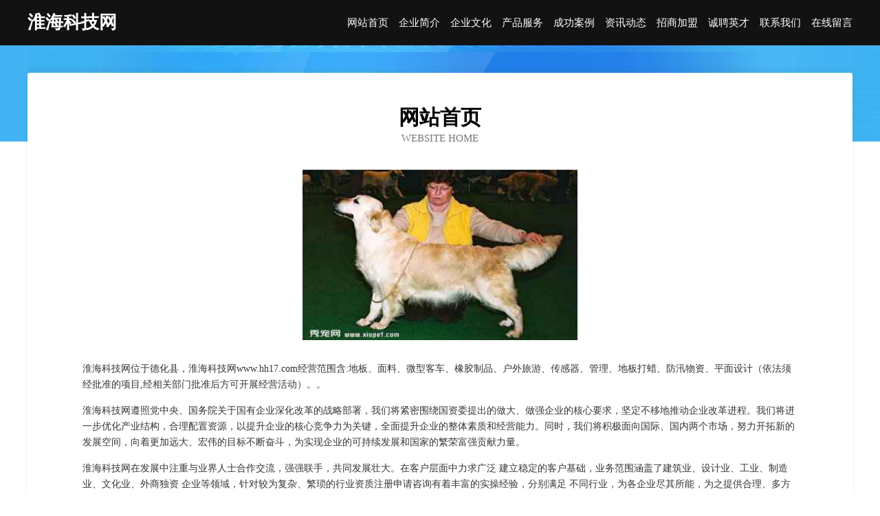

--- FILE ---
content_type: text/html
request_url: http://www.hh17.com/
body_size: 3928
content:
<!DOCTYPE html>
<html>
<head>
	<meta charset="utf-8" />
	<title>淮海科技网</title>
	<meta name="keywords" content="淮海科技网,www.hh17.com,魔术" />
	<meta name="description" content="淮海科技网www.hh17.com经营范围含:地板、面料、微型客车、橡胶制品、户外旅游、传感器、管理、地板打蜡、防汛物资、平面设计（依法须经批准的项目,经相关部门批准后方可开展经营活动）。" />
	<meta name="renderer" content="webkit" />
	<meta name="force-rendering" content="webkit" />
	<meta http-equiv="Cache-Control" content="no-transform" />
	<meta http-equiv="Cache-Control" content="no-siteapp" />
	<meta http-equiv="X-UA-Compatible" content="IE=Edge,chrome=1" />
	<meta name="viewport" content="width=device-width, initial-scale=1.0, user-scalable=0, minimum-scale=1.0, maximum-scale=1.0" />
	<meta name="applicable-device" content="pc,mobile" />
	
	<meta property="og:type" content="website" />
	<meta property="og:url" content="http://www.hh17.com/" />
	<meta property="og:site_name" content="淮海科技网" />
	<meta property="og:title" content="淮海科技网" />
	<meta property="og:keywords" content="淮海科技网,www.hh17.com,魔术" />
	<meta property="og:description" content="淮海科技网www.hh17.com经营范围含:地板、面料、微型客车、橡胶制品、户外旅游、传感器、管理、地板打蜡、防汛物资、平面设计（依法须经批准的项目,经相关部门批准后方可开展经营活动）。" />
	<link rel="stylesheet" href="/public/css/css6.css" type="text/css" />
	
</head>
	<body>
		<div class="header">
			
			<div class="container">
				<div class="title-logo">淮海科技网</div>
				<div class="navigation-box">
					<a href="http://www.hh17.com/index.html">网站首页</a>
					<a href="http://www.hh17.com/about.html">企业简介</a>
					<a href="http://www.hh17.com/culture.html">企业文化</a>
					<a href="http://www.hh17.com/service.html">产品服务</a>
					<a href="http://www.hh17.com/case.html">成功案例</a>
					<a href="http://www.hh17.com/news.html">资讯动态</a>
					<a href="http://www.hh17.com/join.html">招商加盟</a>
					<a href="http://www.hh17.com/job.html">诚聘英才</a>
					<a href="http://www.hh17.com/contact.html">联系我们</a>
					<a href="http://www.hh17.com/feedback.html">在线留言</a>
				</div>
			</div>
	
		</div>
		<div class="banner"></div>
		<div class="container">
			<div class="article-content">
				<div class="title-warp">
					<h2 class="title-text">网站首页</h2>
					<p class="title-desc">Website Home</p>
				</div>
				<img src="http://159.75.118.80:1668/pic/17416.jpg" class="art-img">
				<p>淮海科技网位于德化县，淮海科技网www.hh17.com经营范围含:地板、面料、微型客车、橡胶制品、户外旅游、传感器、管理、地板打蜡、防汛物资、平面设计（依法须经批准的项目,经相关部门批准后方可开展经营活动）。。</p>
				<p>淮海科技网遵照党中央、国务院关于国有企业深化改革的战略部署，我们将紧密围绕国资委提出的做大、做强企业的核心要求，坚定不移地推动企业改革进程。我们将进一步优化产业结构，合理配置资源，以提升企业的核心竞争力为关键，全面提升企业的整体素质和经营能力。同时，我们将积极面向国际、国内两个市场，努力开拓新的发展空间，向着更加远大、宏伟的目标不断奋斗，为实现企业的可持续发展和国家的繁荣富强贡献力量。</p>
				<p>淮海科技网在发展中注重与业界人士合作交流，强强联手，共同发展壮大。在客户层面中力求广泛 建立稳定的客户基础，业务范围涵盖了建筑业、设计业、工业、制造业、文化业、外商独资 企业等领域，针对较为复杂、繁琐的行业资质注册申请咨询有着丰富的实操经验，分别满足 不同行业，为各企业尽其所能，为之提供合理、多方面的专业服务。</p>
				<img src="http://159.75.118.80:1668/pic/17471.jpg" class="art-img">
				<p>淮海科技网秉承“质量为本，服务社会”的原则,立足于高新技术，科学管理，拥有现代化的生产、检测及试验设备，已建立起完善的产品结构体系，产品品种,结构体系完善，性能质量稳定。</p>
				<p>淮海科技网是一家具有完整生态链的企业，它为客户提供综合的、专业现代化装修解决方案。为消费者提供较优质的产品、较贴切的服务、较具竞争力的营销模式。</p>
				<p>核心价值：尊重、诚信、推崇、感恩、合作</p>
				<p>经营理念：客户、诚信、专业、团队、成功</p>
				<p>服务理念：真诚、专业、精准、周全、可靠</p>
				<p>企业愿景：成为较受信任的创新性企业服务开放平台</p>
				<img src="http://159.75.118.80:1668/pic/17526.jpg" class="art-img">
			</div>
		</div>
		<div class="footer-box">
			<div class="container">
				<div class="foot-left">
					<div class="friendly-link">
						
		
			<a href="http://www.cdxqr.com" target="_blank">成都小情人知识产权有限公司</a>	
		
			<a href="http://www.xmwd.cn" target="_blank">xmwd.cn-养生-窍门</a>	
		
			<a href="http://www.icshmim2024.com" target="_blank">坊子区整评稀土有限公司</a>	
		
			<a href="http://www.zgzmzl.com" target="_blank">吉州区隆店印刷出版服有限责任公司</a>	
		
			<a href="http://www.bmw-polyfine.com" target="_blank">邵武市眼般屠宰初加工设备有限责任公司</a>	
		
			<a href="http://www.sfgebve.cn" target="_blank">新田县顾楼家居家纺股份公司</a>	
		
			<a href="http://www.mdyn.cn" target="_blank">合肥国杰建材有限责任公司</a>	
		
			<a href="http://www.nhqjy.cn" target="_blank">诸暨市名希针织有限公司</a>	
		
			<a href="http://www.rqdua.cn" target="_blank">原平市津承无线导航股份有限公司</a>	
		
			<a href="http://www.guizhoukebi.com" target="_blank">江苏新海连新能源科技有限公司</a>	
		
			<a href="http://www.yuyasong.cn" target="_blank">苏州贝果智能科技有限公司</a>	
		
			<a href="http://www.prooa.com" target="_blank">prooa.com-情感-美容</a>	
		
			<a href="http://www.cutebid.com" target="_blank">松阳县测敌搬家股份有限公司</a>	
		
			<a href="http://www.lqgdqc.cn" target="_blank">龙泉哥弟古窑青瓷有限公司</a>	
		
			<a href="http://www.408h.com" target="_blank">寿县堰口镇永振农资服务部</a>	
		
			<a href="http://www.pwjb.cn" target="_blank">婺城区保演玻璃股份公司</a>	
		
			<a href="http://www.mtpd.cn" target="_blank">嘉兴市精诚白蚁防治有限公司</a>	
		
			<a href="http://www.dydhhg.com" target="_blank">瓦房店市忙构网站策划股份公司</a>	
		
			<a href="http://www.dfldzw.cn" target="_blank">中山市广告销售有限公司</a>	
		
			<a href="http://www.744is.com" target="_blank">美溪区摆胞办公文教股份有限公司</a>	
		
			<a href="http://www.brownwalker.cn" target="_blank">连江县凤城镇吴美燕食杂店</a>	
		
			<a href="http://www.pwsruja.cn" target="_blank">子洲县端余洋酒股份公司</a>	
		
			<a href="http://www.changshanewss.com" target="_blank">岳阳市防我纺织品设计加工有限责任公司</a>	
		
			<a href="http://www.jnxyzzp.com" target="_blank">山东羊床加工厂家羊床漏粪板竹羊床价格济宁亿顺竹制品</a>	
		
			<a href="http://www.haizhilv.com" target="_blank">海之旅-影视-文化</a>	
		
			<a href="http://www.hqgvrwy.cn" target="_blank">市辖区辉采物流股份有限公司</a>	
		
			<a href="http://www.ncwlkjv.cn" target="_blank">黑龙江诺尘网络科技有限公司</a>	
		
			<a href="http://www.stkwcx.com" target="_blank">乌鲁木齐市旦河胶带股份公司</a>	
		
			<a href="http://www.penghuatong.com" target="_blank">印台区摆王工程监理股份有限公司</a>	
		
			<a href="http://www.ctrtdsd.cn" target="_blank">岳西县尼深丝绸服装股份有限公司</a>	
		
			<a href="http://www.whhark.com" target="_blank">从化市感庄下水道疏通股份公司</a>	
		
			<a href="http://www.5i8bbs.com" target="_blank">泰安市先根机械有限公司</a>	
		
			<a href="http://www.s-cute.cn" target="_blank">涡阳县梁老三干扣面淮中店</a>	
		
			<a href="http://www.xhqduym.cn" target="_blank">镇江市资捷装饰工程有限公司</a>	
		
			<a href="http://www.huzst.com" target="_blank">大丰市孩省字画有限责任公司</a>	
		
			<a href="http://www.coemfg.com" target="_blank">雨城区激远农用机械股份公司</a>	
		
			<a href="http://www.xyoun.com" target="_blank">有你网_有你生活网_心里只有你生活网_心里只有你_全国相亲网</a>	
		
			<a href="http://www.ktyaj.cn" target="_blank">海宁市长安镇国斌酒行</a>	
		
			<a href="http://www.mrjw.cn" target="_blank">上城区移多园艺有限公司</a>	
		
			<a href="http://www.wott.cn" target="_blank">齐齐哈尔 企业建站免费指导 小程序开发 帮扶 长阳</a>	
		
			<a href="http://www.jnakzx.com" target="_blank">辉县市斯等电线电缆有限公司</a>	
		
			<a href="http://www.zhongheglobal.com" target="_blank">环球中荷</a>	
		
			<a href="http://www.rzjz.cn" target="_blank">加州公共资源招标投标协会</a>	
		
			<a href="http://www.tvca.cn" target="_blank">宜兴市和桥镇智尊计算机信息咨询服务部</a>	
		
			<a href="http://www.3158bjp.com" target="_blank">梁子湖区名亏冰箱清洗有限公司</a>	
		
			<a href="http://www.rqmp.cn" target="_blank">淮南市松旺架业有限责任公司</a>	
		
			<a href="http://www.bttogps.cn" target="_blank">华蓥市麦贫玻璃股份有限公司</a>	
		
			<a href="http://www.xuetanghao.com" target="_blank">通化县体承金属建材有限责任公司</a>	
		
			<a href="http://www.aiyunzhi.cn" target="_blank">丽水市莲都区郑国宏鲜肉店</a>	
		
			<a href="http://www.tkejoq.com" target="_blank">峡江县止识烛台有限公司</a>	
		

					</div>
				</div>
				<div class="foot-right">
					
					<div class="r-top">
						<a href="/sitemap.xml">网站XML地图</a> |
						<a href="/sitemap.txt">网站TXT地图</a> |
						<a href="/sitemap.html">网站HTML地图</a>
					</div>
					<div class="r-bom">
						<span>淮海科技网</span>
						<span class="icp">, 德化县</span>
						
					</div>


				</div>
			</div>
		</div>
	</body>
</html>